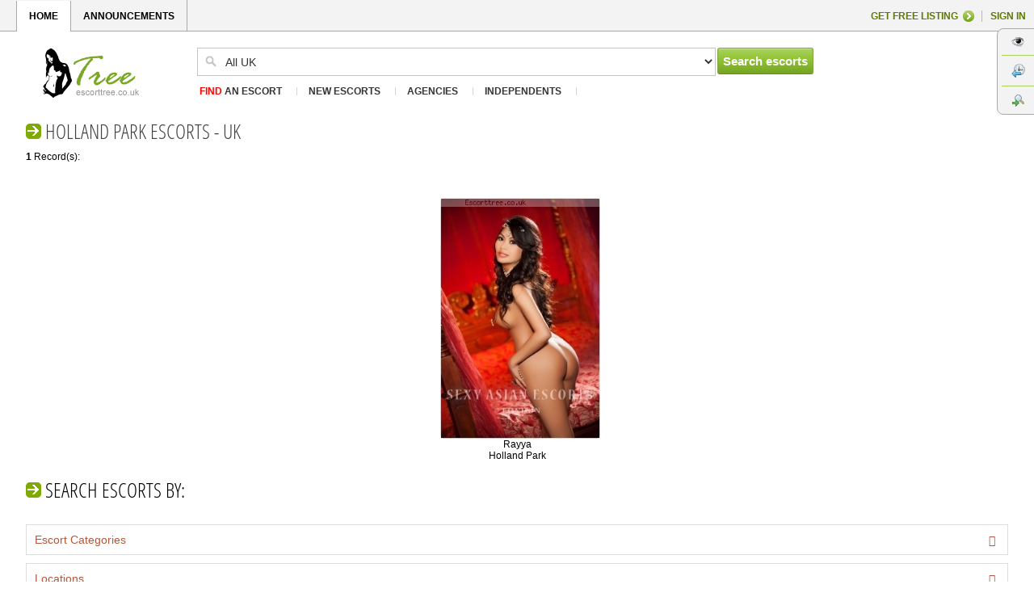

--- FILE ---
content_type: text/html; charset=UTF-8
request_url: https://escorttree.co.uk/incall-escorts-Holland_Park.html
body_size: 8878
content:
<!DOCTYPE HTML PUBLIC "-//W3C//DTD HTML 4.01 Transitional//EN" "http://www.w3.org/TR/html4/loose.dtd">
<html xmlns="http://www.w3.org/1999/xhtml" prefix="og: http://ogp.me/ns# fb:http://www.facebook.com/2008/fbml">
<HEAD>
<TITLE>Holland Park escorts - </TITLE>
<META http-equiv="Content-Type" content="text/html; charset=iso-8859-1">
<META NAME="description" CONTENT="Searching through our gallery you will find the perfect companion in Holland Park - UK. Have the night of your dreams! Book one of this gorgeous escorts in Holland Park">
<META NAME="keywords" CONTENT="">
<meta name="Robots" content="ALL">
<meta name="GOOGLEBOT" content="Index, Follow">
<link rel="shortcut icon" href="favicon.ico" type="image/x-icon">
<meta name="viewport" content="width=device-width, initial-scale=1.0">
<style>
body {font-family:Arial,Helvetica,sans-serif;font-size:12px;padding:0;margin:0}
.line100, .line50, .lineGreen {border-bottom: 1px solid #e0e0e0;width:100%;height:0}
.line50 {width:50%}
.lineGreen {border-bottom: 1px solid #AAD15D}
#top-filters {margin-top: 5px}
#top-filters span {padding: 0 4px; color: #a8a8a8}
@font-face{font-family:Open sans condensed;src:url(fonts/OpenSans-CondLight.ttf)}
h1 { color: #404040; margin: 0.4em 0; font-size: 25px; font-weight: normal}
h2 { color: #606060; margin: 0.4em 0; font-size: 21px; font-weight: normal}
h3 { color: #606060; margin: 0.4em 0; font-size: 17px; font-weight: normal}
h5 { color: #707070; margin: 0.4em 0; font-size: 14px; font-weight: normal}
h6 { color: #707070; margin: 0.4em 0; font-size: 14px; font-weight: normal}

.left {float: left}
.right {float: right}
.clear {clear:both}

A:link.nounderline {text-decoration: none}
a {text-decoration: none; color: #5c7b00; padding-bottom: 1px}
a:hover {color: #7faa00}
.eom-title{font-size:25px;font-family:'Open Sans Condensed', sans-serif;text-transform: uppercase;line-height:1.2}

/*------------------------------- Menu Tabs B--------------------------- */

#MainNav ul li#icon {display: none;}
.header_main_nav ul li {display: block; float: left}
.header_main_nav ul {margin: 5px 0 0 -5px;  padding: 0}
.header_main_nav ul li {
  display: inline-block;
  text-align: center;
  list-style: none;
  padding: 7px 23px 7px 10px;
  background: url(/img/divider.png) right center no-repeat;
	/* For IE 7 */
	zoom: 1;
	*display: inline;

}
.header_main_nav ul li a {
  color: #343434;
  text-transform: uppercase;
  font-weight: bold;
}
.header_main_nav ul li a.active {
  color: #ff9900;
  text-decoration: none;
}
.header_main_nav ul li a:hover {
  color: #ff9900;
  border-bottom: 2px solid #ff9900;
  text-decoration: none;
}
/* --------------------------------------------------- TOP MENU */

#top_menu {background-color:#f3f3f3;border-bottom:1px solid #a9a9a9;margin-bottom:12px}
#top_menu ul {margin:0;padding:0}
#top_menu li {list-style-type:none}

/* --------------------------------------------------- TOP MENU LEFT */

#top_menu_left li {float:left}
#tabs {margin-left:20px}
#tabs li {padding:13px 15px 11px;margin-right:0;border-right:1px solid #a9a9a9}
#tabs li.selected {background-color:#fff;position:relative;top: 1px;padding:12px 15px;border-left:1px solid #a9a9a9}
#tabs a {color:#000;font-weight:bold}

/* ---------------------------------------------------- TOP MENU RIGHT */

#top_menu_right {position:absolute;right:0}
#top_menu_right li {display:inline;padding:0 10px;border-right:1px solid #b9b9b9}
li#inline_login {border-right:none}
#login {padding:9px 0}
#login a {display:inline-block;padding-top:4px}
#register_ic {background-image:url('img/sag_register.png');background-repeat:no-repeat;padding-right:20px;background-position:right 4px;margin-right: -4px}
#register_ic:hover {background-image:url('img/sag_register2.png')}

/* ---------------------------------------------------- SEARCH BAR  */

#logo {display:inline-block;margin-right:30px}
#main_search_container {position:relative;display:inline-block;vertical-align:top;width:80%;min-width:260px}
input#query {float:left;color:#333;font-size:14px;margin:15px 2px 0 2px;padding-left:30px;width:60%;height:29px;border:1px solid #c4c4c4;background:url('img/magnifying.gif') #FFF no-repeat 8px 7px}
input#query:focus {outline:0 none}
.button {
	background-color: #7aa824;
	background: -webkit-gradient(linear, left bottom, left top, color-stop(0, #77a423), color-stop(0.6, #93c436), color-stop(0.97, #aad15d), color-stop(0.99, #d4ed99));
	background: -moz-linear-gradient(bottom, #77a423, #93c436 60%, #aad15d 96%, #d4ed99 98%);
	border-radius: 3px;
	-moz-border-radius: 3px;
	-webkit-border-radius: 3px;
	border: 1px solid #81a340;
	border-bottom: 1px solid #708444;
	color: white;
	font:bold 15px arial,sans-serif;
	margin: 0;
	/*width:15%;*/
	min-width:60px;
	height:33px;
	cursor: pointer;
	float: left;
}
.button:hover {opacity:0.85;color:white}

/* Internet Explorer: Search bar */
.lte9 #query {padding-top: 7px; height: 22px}
.lte9 #main_search_button {margin-top: -3px;top: -3px}
.lte9 #search_field {padding-right: 10px; padding-bottom: 0}
.lte7 #search_field {padding-bottom: 5px}
.lte7 #main_search_button {padding: 2px}
.ie7 #query {position: relative; top: -2px}
.ie7 #main_search_button {top: 7px}
.ie6 #main_search_container {left: 30px; top: 95px}
.ie6 #search_field #query {margin-right: -4px}
.ie6 #search_field {margin-bottom: -5px;padding-bottom: 2px;font-size: 0;position:absolute;left:230px}
.ie6 #main_search_button {top: 9px;left: 4px}

.regions {float: left;color: #333;font-size: 14px;margin: 0 2px 0 2px;padding-left: 30px;width: 66%;height: 35px;border: 1px solid #c4c4c4;background: url('img/magnifying.gif') #FFF no-repeat 8px 8px}.display234 {margin:5px}.banner-container {padding:20px 0;text-align:center}/*--------------------------------- LISTING ESCORTS */ 

.article {line-height:1.6;font-size:1.1em;text-align:justify}
.article h3{color:#7aa824}
.listing_container {width:95%;margin:20px auto 10px auto;text-align:left}
.banner-container {padding:20px 0;text-align:center}
.images_listing {text-align:center;padding-bottom:20px} 
.image_container {width:10%;min-width:190px;max-width: 300px;display:inline-block;vertical-align:middle;display:-moz-inline-stack;display:inline-block;zoom:1;*display:inline;margin:15px;height:340px}  
.fim_border, .im_border, .wim_border {border:1px none #B1B1B1;border-radius:4px;height:100%}/*width:100%*/
.large-caption {line-height:40px;padding-top:10px}

/* --------------------------- AD TO WATCH LIST ----------------------- */

.watch {position:relative;width:100%;height:298px;border-collapse:collapse;text-align:center;margin:7px 0;}
.watch:hover {background-color:#fff;border-top: 2px solid #e6c10a}
.watch .watch_ic, .watch .watch_ric {position:relative;margin-left:10px;margin-top:4px;display:inline-block;background-repeat:no-repeat;cursor:pointer;cursor:hand;visibility:hidden}
.watch_ic, .watch_ric {float:left;background-image:url('../img/eye.png');width:135px;height:17px;text-align:left;padding-left:25px}
.watch_ric {background-image:url('../img/saved_im.png')}
.watch:hover .watch_ic, .watch .watch_ric, .ie6 .watch .watch_ic, .ie6 .watch .watch_ric {visibility:visible;width:135px;height:17px}
.vip{position:absolute;top:17px;right:-4px;border:none;width:68px;height:68px}
@media screen and (max-width: 480px){
.image_container{width:100%;height:auto;max-width:100%;margin:0}
.watch{width:98%;margin:auto;height:auto}
.block468{width:100%;margin-bottom:5px}
}/* ------------------------- Float menus ------------------------*/

#watch-menu {position:fixed;top: 35px; right: -1px; background:#f3f3f3; border:1px solid #a8a8a8; width:40px; height: 105px; z-index:100; 
	 padding: 0 0 0 5px;text-align:center;
  	-moz-border-radius: 8px 0 0 8px;
    -webkit-border-radius: 8px 0 0 8px;
    -khtml-border-radius: 8px 0 0 8px;
    border-radius: 8px 0 0 8px;
}
#watch-menu img {padding: 10px 4px}
#show-watch { position:fixed; top: 35px; right: 35px; background:#fff; border:1px solid #009900; width:270px; height: auto; min-height: 100px; z-index:9999; 
	 padding: 5px;
  	-moz-border-radius: 4px;
    -webkit-border-radius: 4px;
    -khtml-border-radius: 4px;
    border-radius: 4px;
	overflow:auto;
}
@media screen and (max-width: 480px)
{
#show-watch {background:#fff; border:1px solid #009900; top:70px;width:90%; right:3%}
}</style>

<script src="js/jquery.min.js"></script>
<script type="text/javascript">

  var _gaq = _gaq || [];
  _gaq.push(['_setAccount', 'UA-32353282-1']);
  _gaq.push(['_trackPageview']);

  (function() {
    var ga = document.createElement('script'); ga.type = 'text/javascript'; ga.async = true;
    ga.src = ('https:' == document.location.protocol ? 'https://ssl' : 'http://www') + '.google-analytics.com/ga.js';
    var s = document.getElementsByTagName('script')[0]; s.parentNode.insertBefore(ga, s);
  })();

</script>
</HEAD>
 

<body >
<div id="fb-root"></div>


<!-- float menu -->


<div id="watch-menu"> <a href="#" onClick="Showpref(event,'../search_forms/watch-list.php?cid=wth','wth');return false;"><img src="../img/watch.png" width="16" height="12" border="0" title="Watch list" alt="Watch list"></a> 
  <div class="lineGreen"></div>
	
  <a href="#" onClick="Showpref(event,'../search_forms/recent-list.php?cid=wth','wth');return false;"><img src="../img/viewed.png" width="17" height="17" border="0" title="Recent viewed" alt="Recent viewed"></a> 
  <div class="lineGreen"></div>
	
  <a href="#" onClick="Showpref(event,'../search_forms/motor.php?cid=wth','wth');return false;"><img src="../img/find.png" width="15" height="15" border="0" title="Advance search" alt="Advance search"></a> 
</div>
<div id="wth"></div>

<div id="top_menu">
		
    <div id="top_menu_left"> 
      <ul>
        <li id="tabs"> 
          <ul>
            <li class="selected"> <a href="https://escorttree.co.uk/"> HOME 
              </a> </li>
            <li> <a href="#" rel="nofollow"> ANNOUNCEMENTS </a> </li>
          </ul>
        </li>
        <li> </li>
      </ul>
	</div>
	
	<div id="top_menu_right">
		
			<div id="login">

				<ul>
					
         		   <li> 
						<a id="register_ic" href="log/create_account.html"><strong>GET FREE LISTING</strong></a> 
		           </li>
					
					<li id="inline_login">
						<a href="#" onClick="Showpref(event,'search_forms/sign_in.php','search');"><strong>SIGN IN</strong></a>
					</li>
		
				</ul>

			</div>

	</div> 
		
<div class="clear"></div>

</div><!--End top menu -->
	
 

<div class="listing_container clear">
   

<div id="logo">
		
    <a href="#"> <img src="img/logo.png" width="177" height="65" border="0" alt="escorttree logo"></a>
 
</div>


<!--End header -->

<div id="main_search_container"> 
 
	<form name="regForm" method="post" action="">
      <select name="region[]" class="regions" onChange="this.form.submit()">
        <option selected>All UK</option>        <option>All UK</option>
        <option>East Midlands</option>
		<option>East of England</option>
        <option>London</option>
        <option>North East England</option>
        <option>North Ireland</option>        
		<option>North West England</option>
        <option>Scotland</option>
        <option>South East England</option>
        <option>South West England</option>
        <option>Wales</option>
        <option>West Midlands</option>
        <option>Yorkshire and the Humber</option>
      </select>
      <input class="button" type="submit" value="Search escorts" name="ButFilter">
      <input type="hidden" name="RegSubmitted" value="1">
    </form>
	<div class="clear"></div>

        <div class="header_main_nav" id="MainNav">
			<ul>
			<li id="icon"><a href="javascript:void(0);" onClick="myMnu()">MENU</a></li>
			<li><a href="#" onClick="Showpref(event,'../search_forms/motor.php?cid=wth','wth');return false;" title="Advance search"><span><font color="red">FIND</font> AN ESCORT</span></a></li>
			<li><a href="all-uk-escorts-gallery.html" title="Escort Gallery"><span>NEW ESCORTS</span></a></li>
			<li><a href="london-escort-agencies.html" title="Escort agencies"><span>AGENCIES</span></a></li>
			<li><a href="independent-uk-escorts.html" title="Independent escorts"><span>INDEPENDENTS</span></a></li>
			</ul>
        </div>
  
</div>

</div>

<div id="search"></div>	




<div class="listing_container">

       
    
	<h1 class="eom-title">
		<img src="img/varraw.png" width="19" height="19"> 
		Holland Park escorts - UK	</h1>
    <div id="top-filters"> 
		<b>1</b> Record(s): 
    </div>
		
		 
			
		
	<!-- 234x40 slots -->


	
		

	<!-- Recommended profiles -->
		
  	<div class="images_listing"><div id='wt0' class='image_container'><div class="watch"><a href='#' onClick="Showpref(event,'watch.php?im=1016&amp;i=0','wt0');Showpref(event,'search_forms/watch-list.php?cid=wth','wth');return false;" class='watch_ic' title='save profile'> Add to watch list</a><a href='london-escort-Rayya-1016.html'><img src='../log/uploads/313/L1425029727-Rayya-escort1.jpg' class='im_border' alt='rafined Thai escort in Holland Park'></a><br>Rayya<br>Holland Park</div></div></div>

<!-- Pagination -->
	
		

<!-- BLOCK 468 -->
		
		
		
<!-- links -->
	
<script type="text/javascript">
	$(document).ready(function() {
		$('.responsive-accordion').each(function() {
			// Set Expand/Collapse Icons
				$('.responsive-accordion-minus', this).hide();

			// Hide panels
				$('.responsive-accordion-panel', this).hide();

			// Bind the click event handler
				$('.responsive-accordion-head', this).click(function(e) {
					// Get elements
						var	thisAccordion = $(this).parent().parent(),
							thisHead = $(this),
							thisPlus = thisHead.find('.responsive-accordion-plus'),
							thisMinus = thisHead.find('.responsive-accordion-minus'),
							thisPanel = thisHead.siblings('.responsive-accordion-panel');

					// Reset all plus/mins symbols on all headers
						thisAccordion.find('.responsive-accordion-plus').show();
						thisAccordion.find('.responsive-accordion-minus').hide();

					// Reset all head/panels active statuses except for current
						thisAccordion.find('.responsive-accordion-head').not(this).removeClass('active');
						thisAccordion.find('.responsive-accordion-panel').not(this).removeClass('active').slideUp();

					// Toggle current head/panel active statuses
						if (thisHead.hasClass('active')) {
							thisHead.removeClass('active');
							thisPlus.show();
							thisMinus.hide();
							thisPanel.removeClass('active').slideUp();
						} else {
							thisHead.addClass('active');
							thisPlus.hide();
							thisMinus.show();
							thisPanel.addClass('active').slideDown();
						}
				});
		});
	});
</script>
<div class="eom-title"><img src="../img/varraw.png" width="19" height="19"> Search 
  escorts by:</div>

<br><br>

<div class="container">
			<ul class="responsive-accordion responsive-accordion-default bm-larger">
				<li>
					
      <div class="responsive-accordion-head">Escort Categories <i class="fa fa-chevron-down responsive-accordion-plus fa-fw"></i><i class="fa fa-chevron-up responsive-accordion-minus fa-fw"></i></div>
					<div class="responsive-accordion-panel">
						<p>
							...
						</p>
						
						<p class="bm-remove">

							<a href="../../elite-escorts.all-uk.html">elite escorts</a><a href="../../A_Level-escorts.all-uk.html">A Level escorts</a><a href="../../busty-escorts.all-uk.html">busty escorts</a><a href="../../super_busty-escorts.all-uk.html">super busty escorts</a><a href="../../blonde-escorts.all-uk.html">blonde escorts</a><a href="../../brunette-escorts.all-uk.html">brunette escorts</a><a href="../../readhead-escorts.all-uk.html">readhead escorts</a><a href="../../asian-escorts.all-uk.html">asian escorts</a><a href="../../caucasian-escorts.all-uk.html">caucasian escorts</a><a href="../../east_european-escorts.all-uk.html">east european escorts</a><a href="../../ebony-escorts.all-uk.html">ebony escorts</a><a href="../../english-escorts.all-uk.html">english escorts</a><a href="../../latin-escorts.all-uk.html">latin escorts</a><a href="../../models-escorts.all-uk.html">models escorts</a><a href="../../xxx_stars-escorts.all-uk.html">xxx stars escorts</a><a href="../../mature-escorts.all-uk.html">mature escorts</a><a href="../../duo-escorts.all-uk.html">duo escorts</a><a href="../../cheap-escorts.all-uk.html">cheap escorts</a><a href="../../tall-escorts.all-uk.html">tall escorts</a><a href="../../striptease-escorts.all-uk.html">striptease escorts</a><a href="../../male-escorts.all-uk.html">male escorts</a>
						</p>
					</div>
				</li>
				<li>
					<div class="responsive-accordion-head">Locations <i class="fa fa-chevron-down responsive-accordion-plus fa-fw"></i><i class="fa fa-chevron-up responsive-accordion-minus fa-fw"></i></div>
					<div class="responsive-accordion-panel">
						<p>
							...
						</p>

						<p class="bm-remove">
							<a href='../incall-escorts-Acton.html'>Acton</a><a href='../incall-escorts-Aldgate.html'>Aldgate</a><a href='../incall-escorts-Alexandra_Park.html'>Alexandra Park</a><a href='../incall-escorts-Baker_Street.html'>Baker Street</a><a href='../incall-escorts-Bali.html'>Bali</a><a href='../incall-escorts-Barbican.html'>Barbican</a><a href='../incall-escorts-Barnsbury.html'>Barnsbury</a><a href='../incall-escorts-Bath.html'>Bath</a><a href='../incall-escorts-Battersea.html'>Battersea</a><a href='../incall-escorts-Bayswater.html'>Bayswater</a><a href='../incall-escorts-Bedford.html'>Bedford</a><a href='../incall-escorts-Belgravia.html'>Belgravia</a><a href='../incall-escorts-Bolton.html'>Bolton</a><a href='../incall-escorts-Bond_Street.html'>Bond Street</a><a href='../incall-escorts-Bournemouth.html'>Bournemouth</a><a href='../incall-escorts-Bradford.html'>Bradford</a><a href='../incall-escorts-Bristol.html'>Bristol</a><a href='../incall-escorts-Camden_Town.html'>Camden Town</a><a href='../incall-escorts-Cardiff.html'>Cardiff</a><a href='../incall-escorts-Chelsea.html'>Chelsea</a><a href='../incall-escorts-Chester.html'>Chester</a><a href='../incall-escorts-City_EC2.html'>City EC2</a><a href='../incall-escorts-City_EC3.html'>City EC3</a><a href='../incall-escorts-City_EC4.html'>City EC4</a><a href='../incall-escorts-Covent_Garden.html'>Covent Garden</a><a href='../incall-escorts-Crawley.html'>Crawley</a><a href='../incall-escorts-Derby.html'>Derby</a><a href='../incall-escorts-Docklands.html'>Docklands</a><a href='../incall-escorts-Dubai.html'>Dubai</a><a href='../incall-escorts-Ealing.html'>Ealing</a><a href='../incall-escorts-Earls_Court.html'>Earls Court</a><a href='../incall-escorts-Earls_Court_Sw5.html'>Earls Court Sw5</a><a href='../incall-escorts-East_Ham.html'>East Ham</a><a href='../incall-escorts-Edgware_Road.html'>Edgware Road</a><a href='../incall-escorts-Finchley.html'>Finchley</a><a href='../incall-escorts-Fitzrovia.html'>Fitzrovia</a><a href='../incall-escorts-Fulham.html'>Fulham</a><a href='../incall-escorts-Glasgow.html'>Glasgow</a><a href='../incall-escorts-Gloucester_Road.html'>Gloucester Road</a><a href='../incall-escorts-Greenwich.html'>Greenwich</a><a href='../incall-escorts-Harrogate.html'>Harrogate</a><a href='../incall-escorts-High_Street_Kensington.html'>High Street Kensington</a><a href='../incall-escorts-Highams_Park.html'>Highams Park</a><a href='../incall-escorts-Holborn.html'>Holborn</a><a href='../incall-escorts-Holland_Park.html'>Holland Park</a><a href='../incall-escorts-Hyde_Park.html'>Hyde Park</a><a href='../incall-escorts-International.html'>International</a><a href='../incall-escorts-International_Bookings.html'>International Bookings</a><a href='../incall-escorts-Kennington.html'>Kennington</a><a href='../incall-escorts-Kensington.html'>Kensington</a><a href='../incall-escorts-Kensington_Olympia.html'>Kensington Olympia</a><a href='../incall-escorts-Kent.html'>Kent</a><a href='../incall-escorts-Kilburn.html'>Kilburn</a><a href='../incall-escorts-Kings_Cross.html'>Kings Cross</a><a href='../incall-escorts-Knighstbridge.html'>Knighstbridge</a><a href='../incall-escorts-Knightsbridge.html'>Knightsbridge</a><a href='../incall-escorts-Lancaster_Gate.html'>Lancaster Gate</a><a href='../incall-escorts-Leeds.html'>Leeds</a><a href='../incall-escorts-Leicester.html'>Leicester</a><a href='../incall-escorts-Limehouse.html'>Limehouse</a><a href='../incall-escorts-Lisson_Grove.html'>Lisson Grove</a><a href='../incall-escorts-Liverpool.html'>Liverpool</a><a href='../incall-escorts-London.html'>London</a><a href='../incall-escorts-London_Fields.html'>London Fields</a><a href='../incall-escorts-Lower_Clapton.html'>Lower Clapton</a><a href='../incall-escorts-Lower_Edmonton.html'>Lower Edmonton</a><a href='../incall-escorts-Luton.html'>Luton</a><a href='../incall-escorts-Maida_Vale.html'>Maida Vale</a><a href='../incall-escorts-Maidstone.html'>Maidstone</a><a href='../incall-escorts-Manchester.html'>Manchester</a><a href='../incall-escorts-Marble_Arch.html'>Marble Arch</a><a href='../incall-escorts-Marylebone.html'>Marylebone</a><a href='../incall-escorts-Mayfair.html'>Mayfair</a><a href='../incall-escorts-New_York.html'>New York</a><a href='../incall-escorts-Newcastle_upon_Tyne.html'>Newcastle upon Tyne</a><a href='../incall-escorts-Notting_Hill.html'>Notting Hill</a><a href='../incall-escorts-Nottingham.html'>Nottingham</a><a href='../incall-escorts-Old_Street.html'>Old Street</a><a href='../incall-escorts-Outcall_only.html'>Outcall only</a><a href='../incall-escorts-Paddington.html'>Paddington</a><a href='../incall-escorts-Paddington_W2.html'>Paddington W2</a><a href='../incall-escorts-Pimlico.html'>Pimlico</a><a href='../incall-escorts-Plymouth.html'>Plymouth</a><a href='../incall-escorts-Queensway.html'>Queensway</a><a href='../incall-escorts-Regents_Park.html'>Regents Park</a><a href='../incall-escorts-Royal_Oak.html'>Royal Oak</a><a href='../incall-escorts-Seven_Sisters.html'>Seven Sisters</a><a href='../incall-escorts-Sheffield.html'>Sheffield</a><a href='../incall-escorts-Shepherds_Bush.html'>Shepherds Bush</a><a href='../incall-escorts-Sloane_Avenue.html'>Sloane Avenue</a><a href='../incall-escorts-Sloane_Square.html'>Sloane Square</a><a href='../incall-escorts-Soho.html'>Soho</a><a href='../incall-escorts-South_Hampstead.html'>South Hampstead</a><a href='../incall-escorts-South_Kensington.html'>South Kensington</a><a href='../incall-escorts-Spitalfields.html'>Spitalfields</a><a href='../incall-escorts-St_James.html'>St James</a><a href='../incall-escorts-St_Johns_Wood.html'>St Johns Wood</a><a href='../incall-escorts-Sydney.html'>Sydney</a><a href='../incall-escorts-Tottenham.html'>Tottenham</a><a href='../incall-escorts-Victoria.html'>Victoria</a><a href='../incall-escorts-Victoria_Park.html'>Victoria Park</a><a href='../incall-escorts-Warren_Street.html'>Warren Street</a><a href='../incall-escorts-West_Heath.html'>West Heath</a><a href='../incall-escorts-West_Kensington.html'>West Kensington</a><a href='../incall-escorts-Westminster.html'>Westminster</a><a href='../incall-escorts-Wood_Green.html'>Wood Green</a><a href='../incall-escorts-York.html'>York</a>						</p>
					</div>
				</li>
				<li>
					<div class="responsive-accordion-head">Nationalities <i class="fa fa-chevron-down responsive-accordion-plus fa-fw"></i><i class="fa fa-chevron-up responsive-accordion-minus fa-fw"></i></div>
					<div class="responsive-accordion-panel">
						<p>
							...
						</p>

						<p class="bm-remove">
							<a href='../European-escorts-all-uk.html'>European</a><a href='../American-escorts-all-uk.html'>American</a><a href='../Argentinian-escorts-all-uk.html'>Argentinian</a><a href='../Australian-escorts-all-uk.html'>Australian</a><a href='../Austrian-escorts-all-uk.html'>Austrian</a><a href='../Belgium-escorts-all-uk.html'>Belgium</a><a href='../Brazilian-escorts-all-uk.html'>Brazilian</a><a href='../British-escorts-all-uk.html'>British</a><a href='../Bulgarian-escorts-all-uk.html'>Bulgarian</a><a href='../Canadian-escorts-all-uk.html'>Canadian</a><a href='../Caribbean-escorts-all-uk.html'>Caribbean</a><a href='../Chinese-escorts-all-uk.html'>Chinese</a><a href='../Colombian-escorts-all-uk.html'>Colombian</a><a href='../Columbia-escorts-all-uk.html'>Columbia</a><a href='../Croatian-escorts-all-uk.html'>Croatian</a><a href='../Czech-escorts-all-uk.html'>Czech</a><a href='../Danish-escorts-all-uk.html'>Danish</a><a href='../Egyptian-escorts-all-uk.html'>Egyptian</a><a href='../Estonian-escorts-all-uk.html'>Estonian</a><a href='../European-escorts-all-uk.html'>European</a><a href='../French-escorts-all-uk.html'>French</a><a href='../German-escorts-all-uk.html'>German</a><a href='../Greek-escorts-all-uk.html'>Greek</a><a href='../Hong_Kong-escorts-all-uk.html'>Hong Kong</a><a href='../Hungarian-escorts-all-uk.html'>Hungarian</a><a href='../Indian-escorts-all-uk.html'>Indian</a><a href='../Indonesian-escorts-all-uk.html'>Indonesian</a><a href='../Iranian-escorts-all-uk.html'>Iranian</a><a href='../Italian-escorts-all-uk.html'>Italian</a><a href='../Japanese-escorts-all-uk.html'>Japanese</a><a href='../Korean-escorts-all-uk.html'>Korean</a><a href='../Latin-escorts-all-uk.html'>Latin</a><a href='../Latvian-escorts-all-uk.html'>Latvian</a><a href='../Lebanese-escorts-all-uk.html'>Lebanese</a><a href='../Lithuanian-escorts-all-uk.html'>Lithuanian</a><a href='../Malaysian-escorts-all-uk.html'>Malaysian</a><a href='../Mixed-escorts-all-uk.html'>Mixed</a><a href='../Moldavian-escorts-all-uk.html'>Moldavian</a><a href='../Oriental-escorts-all-uk.html'>Oriental</a><a href='../Pakistani-escorts-all-uk.html'>Pakistani</a><a href='../Polish-escorts-all-uk.html'>Polish</a><a href='../Portuguese-escorts-all-uk.html'>Portuguese</a><a href='../Romanian-escorts-all-uk.html'>Romanian</a><a href='../Russian-escorts-all-uk.html'>Russian</a><a href='../Scottish-escorts-all-uk.html'>Scottish</a><a href='../Singaporean-escorts-all-uk.html'>Singaporean</a><a href='../Slovakian-escorts-all-uk.html'>Slovakian</a><a href='../Slovenian-escorts-all-uk.html'>Slovenian</a><a href='../South_American-escorts-all-uk.html'>South American</a><a href='../Spanish-escorts-all-uk.html'>Spanish</a><a href='../Swedish-escorts-all-uk.html'>Swedish</a><a href='../Swiss-escorts-all-uk.html'>Swiss</a><a href='../Taiwanese-escorts-all-uk.html'>Taiwanese</a><a href='../Thai-escorts-all-uk.html'>Thai</a><a href='../Turkish-escorts-all-uk.html'>Turkish</a><a href='../Ukrainian-escorts-all-uk.html'>Ukrainian</a><a href='../Venezuelan-escorts-all-uk.html'>Venezuelan</a><a href='../Vietnamese-escorts-all-uk.html'>Vietnamese</a>						</p>
					</div>
				</li>
				<li>
					<div class="responsive-accordion-head">Services <i class="fa fa-chevron-down responsive-accordion-plus fa-fw"></i><i class="fa fa-chevron-up responsive-accordion-minus fa-fw"></i></div>
					<div class="responsive-accordion-panel">
						<p>
							...
						</p>

						<p class="bm-remove">
							<a href='../69-escort-services.html'>69</a><a href='../A_Level-escort-services.html'>A Level</a><a href='../AMP-escort-services.html'>AMP</a><a href='../ATM-escort-services.html'>ATM</a><a href='../BBBJ-escort-services.html'>BBBJ</a><a href='../BBBJTC-escort-services.html'>BBBJTC</a><a href='../BBW-escort-services.html'>BBW</a><a href='../BCD-escort-services.html'>BCD</a><a href='../BDSM-escort-services.html'>BDSM</a><a href='../BLS-escort-services.html'>BLS</a><a href='../BS-escort-services.html'>BS</a><a href='../CBJ-escort-services.html'>CBJ</a><a href='../CFS-escort-services.html'>CFS</a><a href='../CID-escort-services.html'>CID</a><a href='../CIF-escort-services.html'>CIF</a><a href='../CIM-escort-services.html'>CIM</a><a href='../COB-escort-services.html'>COB</a><a href='../Couples-escort-services.html'>Couples</a><a href='../DFK-escort-services.html'>DFK</a><a href='../DOM-escort-services.html'>DOM</a><a href='../DP-escort-services.html'>DP</a><a href='../DT-escort-services.html'>DT</a><a href='../FBSM-escort-services.html'>FBSM</a><a href='../Fetish-escort-services.html'>Fetish</a><a href='../FJ-escort-services.html'>FJ</a><a href='../FK-escort-services.html'>FK</a><a href='../FS-escort-services.html'>FS</a><a href='../GFE-escort-services.html'>GFE</a><a href='../HJ-escort-services.html'>HJ</a><a href='../LFK-escort-services.html'>LFK</a><a href='../Massage-escort-services.html'>Massage</a><a href='../MG-escort-services.html'>MG</a><a href='../MP-escort-services.html'>MP</a><a href='../OWO-escort-services.html'>OWO</a><a href='../PS-escort-services.html'>PS</a><a href='../PSE-escort-services.html'>PSE</a><a href='../PV-escort-services.html'>PV</a><a href='../RIM-escort-services.html'>RIM</a><a href='../Role_play-escort-services.html'>Role play</a><a href='../Toys-escort-services.html'>Toys</a><a href='../WF-escort-services.html'>WF</a>						</p>
					</div>
				</li>

			</ul>

		</div>	
</div>	

<!-- Bottom -->


<div class="footer_content">

	<div>
		<h2>Atention!</h2>
		<p>Escorttree is not an escort agency, is not affiliated with an escort agency and we are not in any way involved in escorting or prostitution business. Escorttree is only about posting adverts and acting as an information resource; Escorttree assumes no responsibility and cannot be held liable for any claims arising from advertisers ad.</p>
	</div>
	<div>
		<h2>Follow us...</h2>
		<p>We have different ways that you can follow us online to stay up to date with new girls and agencies from London and UK.</p><br>		
        <a href="https://twitter.com/escorttree"><img src="../img/twitter.png" width="28" height="29" alt="twitter"></a> 
		<img src="../img/rss.png" width="28" height="29" alt="rss news">
    </div>
	<div>
		<h2>Mobile version...</h2>
		<p><img class="wrapim" src="../img/mobile2.png" width="68" height="127" alt="mobile version"> Go 
        to escorttree.co.uk on your mobile. This is a fantastic way for you 
        to view the girls while you are on the move or just away from your computer.</p>
	</div>
	<div>
        <h2> Informations...</h2>
		  	<ul>
				
        		<li><a href="../terms.html">Terms & Conditions</a></li>
				<li><a href="../terms.html#2">Privacy policy</a></li>
				<li><a href="../terms.html#3">Refunds</a></li>
				<li><a href="../contact.html">Contact us</a></li>
		  	</ul>
	</div>
</div>

<br><br>

<div align="center">
  <p class="lists">&copy; Escorttree.co.uk</p>
</div>
<style>
.block468 {margin:5px;width:40%;min-width:260px}/* ------------------------ PAGINATION --------------------------*/

.spacer {margin: 30px 0 20px 0}
#large_next_page {float:left;border:1px solid #B1B1B1;width:108px;margin-left:35px;margin-top:25px}
.but_next {
	padding: 0.24em 0.8em 0.3em;
	background-color: #cccccc;
	background: -webkit-gradient(linear, left bottom, left top, color-stop(0, #E0E0E0), color-stop(0.6, #E4E4E4), color-stop(0.97, #ffffff), color-stop(0.99, #ffffff));
	background: -moz-linear-gradient(bottom, #77a423, #93c436 60%, #aad15d 96%, #d4ed99 98%);
	border-radius: 3px;
	-moz-border-radius: 3px;
	-webkit-border-radius: 3px;
	border: 1px solid #E0E0E0;
	border-bottom: 1px solid #CACACA;
	color: #585858;
	font: 12px arial,sans-serif;
	margin: 0;
	cursor: pointer;
	cursor: hand;
	display: inline-block;
}
.but_next:hover {opacity:100;color:#000000}
input#pag {color:#333;font-family:Arial, Helvetica, sans-serif;font-size:12px;margin: 0;padding-left:10px;width:26px;height:17px;border:1px solid #c4c4c4}
input#pag:focus {outline:0 none}/* -------------------------------- bottom links -------------------------*/

.responsive-accordion {margin:0 0 20px 0;padding:0;list-style-type: none}
.responsive-accordion li {margin:0 0 10px 0;padding:0}
.responsive-accordion li:last-child {margin-bottom:0}
.responsive-accordion li .responsive-accordion-head {cursor: pointer}
.responsive-accordion li .responsive-accordion-head.active {font-weight: bold}
.responsive-accordion-default.responsive-accordion li .responsive-accordion-head {border:1px solid #DDD;padding:10px 30px 10px 10px;color:#b35739;line-height:normal;position:relative;font-size:1.2em}
.responsive-accordion-default.responsive-accordion li .responsive-accordion-head i {position:absolute;top:12px;right:10px}
.responsive-accordion-default.responsive-accordion li .responsive-accordion-panel {border:1px solid #DDD;border-top:0;padding:20px}
.fa-chevron-up:before {content: "\f077"}
.fa-chevron-down:before {content: "\f078"}
.fa-fw {width: 1.2857142857142858em;text-align: center}
.fa {display: inline-block;font-family: FontAwesome;font-style: normal;font-weight: normal;line-height: 1;-webkit-font-smoothing: antialiased;-moz-osx-font-smoothing: grayscale}
.bm-larger{margin-bottom:40px!important}
.bm-remove{margin-bottom:0!important}
.bm-remove a {display:inline-block;width: 170px;height: 30px}
@media screen and (max-width: 480px){
.responsive-accordion-default.responsive-accordion li .responsive-accordion-head {border:1px solid #DDD;padding:10px 30px 10px 10px;color:#b35739;line-height:normal;position:relative}
}/* ---------------------------- bottom -------------------------*/

div.footer_content {border-top: 1px solid #989898;padding: 20px 6px 0px 12px;text-align:center;margin-top:70px}
div.footer_content div {display:inline-block;height:160px;line-height:1.5em;padding:0 0 10px 20px;vertical-align:middle;border-left: solid 1px #CCCCCC;text-align:left;width:20%;min-width:200px}
div.footer_content div h2 {color: #b35739;font-size: 1.167em}
div.footer_content div a {font-size: .917em;color: #676767}
div.footer_content p {font-size: 11px;color: #676767;text-align: justify}
div.footer_content a:hover {color: #80b040}
.wrapim {float:right;padding:0 0 5px 5px}
@media screen and (max-width: 480px){
div.footer_content {border-top: 1px solid #e8e890;padding: 20px 12px;background-color:#fbfff4}
div.footer_content div {height:auto;line-height:1.5em;padding:0;border-left: none 1px #CCCCCC;width:100%}

}</style>
<script src="js/main.js"></script>  
</body>
</html>


--- FILE ---
content_type: application/javascript
request_url: https://escorttree.co.uk/js/main.js
body_size: 371
content:
function Showpref(evt,url,div)
{
	if (window.XMLHttpRequest)
  		{// code for IE7+, Firefox, Chrome, Opera, Safari
  		xmlhttp=new XMLHttpRequest();
  		}
	else
   	   {// code for IE6, IE5
  		xmlhttp=new ActiveXObject("Microsoft.XMLHTTP");
  	   }
	xmlhttp.open("GET",url,false);
	xmlhttp.send(null);
	document.getElementById(div).innerHTML=xmlhttp.responseText;
}
<!-- topmenu mobile -->
function myMnu() {
    var x = document.getElementById("MainNav");
    if (x.className === "header_main_nav") {
        x.className += " responsive";
    } else {
        x.className = "header_main_nav";
    }
}
